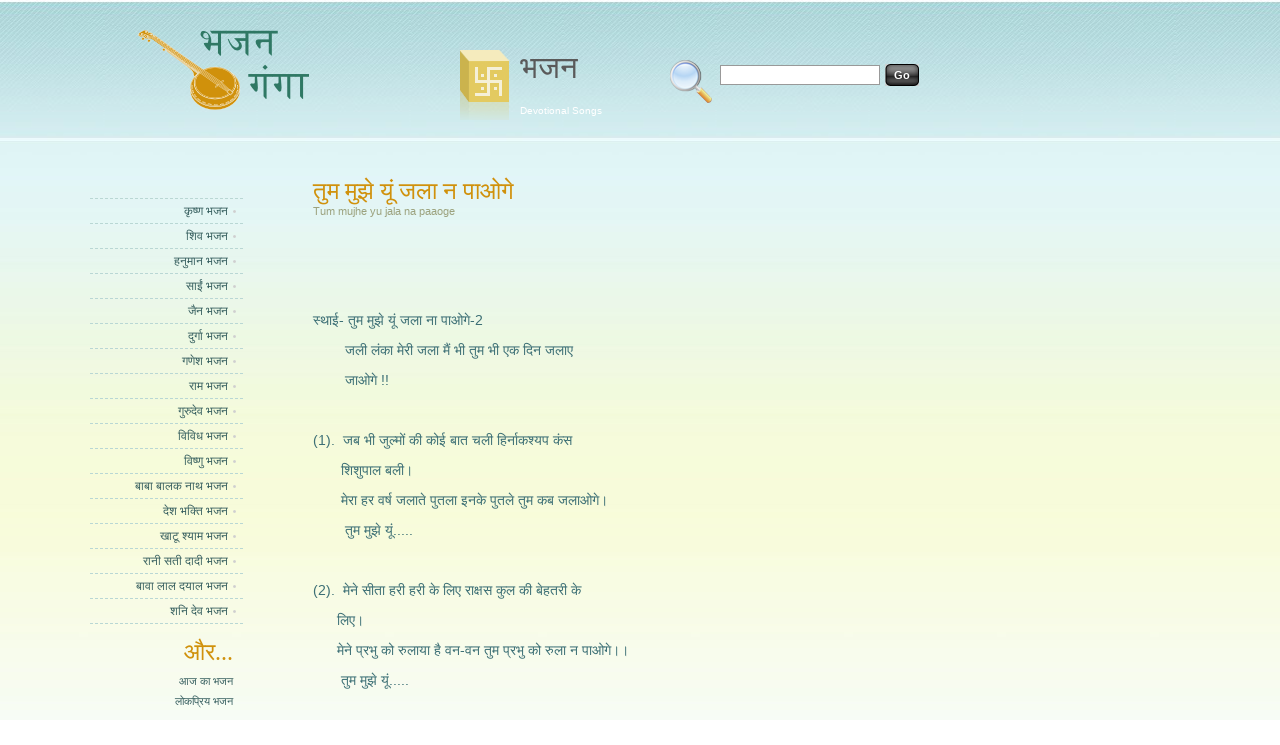

--- FILE ---
content_type: text/html; charset=UTF-8
request_url: https://bhajanganga.com/bhajan/lyrics/id/33125/title/Tum-mujhe-yu-jala-na-paaoge
body_size: 5385
content:
<!DOCTYPE html>
<html>
    <head prefix="og: http://ogp.me/ns# fb: http://ogp.me/ns/fb# bhajanganga: http://ogp.me/ns/fb/bhajanganga#">
        <meta http-equiv="Content-Type" content="text/html; charset=utf-8" >
        <meta property="fb:admins" content="100001221557663"/>
<meta property="fb:app_id" content="190814924282843"/>
<meta property="og:locale" content="hi_IN"/>
<meta property="og:rich_attachment" content="true"/>
<meta property="og:title" content="तुम मुझे यूं जला न पाओगे"/>
<meta property="og:type" content="bhajanganga:bhajan"/>
<meta property="og:url" content="https://bhajanganga.com/bhajan/lyrics/id/33125/title/Tum-mujhe-yu-jala-na-paaoge"/>
<meta property="og:image" content="https://img.youtube.com/vi/EVBi4EGDd0k/0.jpg"/>
<meta property="og:site_name" content="भजन गंगा"/>
<meta property="og:description" content="स्थाई- तुम मुझे यूं जला ना पाओगे-2          जली लंका मेरी जला मैं भी तुम भी एक दिन जलाए           जाओगे !!  (1).  जब भी जुल्मों की कोई बात चली हिर्नाकश्यप कंस          शिशुपाल बली।         मेरा हर वर्ष जलाते पुतला इनके पुतले तुम कब जलाओगे।          तुम मुझे यूं.....  (2).  मेने सीता हरी हरी के लिए राक्षस कुल की बेहतरी के         लिए।        मेने प्रभु को रुलाया है वन-वन तुम प्रभु को रुला न पाओगे।।         तुम मुझे यूं.....  (4). आज रावण से राम डरते हैं लक्ष्मण सीता हरण खुद करते है।        आज घर घर में छुपा है रावण आग किस किस को तुम          लगाओगे॥  (3). सीता हरना तो एक बहाना था मुझको तो राम दरस पाना था।-2        मैंने मरकर भी राम को पाया है ,तुम ना जी कर भी राम पाओगे  ॥        तुम मुझे यूं जला ना ..."/>
<meta property="og:video" content="https://www.youtube.com/v/EVBi4EGDd0k?fs=1&hl=en_US&rel=0&autoplay=1" />
<meta property="og:video:type" content="application/x-shockwave-flash" />
        <meta name="description" content="Tum mujhe yu jala na paaoge bhajan with lyrics" >
        <meta name="keywords" content="bhajan, krishna, shiva, hanumaan, sai, jain, durga, ganesh, raam, gurudev, bhajan lyrics, devotional songs, hindi bhajans, punjabi bhajans">
        <title>Tum mujhe yu jala na paaoge bhajan lyrics</title>
        <link rel="icon" href="https://bhajanganga.com/includes/images/favicon.ico" type="image/x-icon">
        <link href="https://bhajanganga.com/includes/css/bg.css" rel="stylesheet" type="text/css">
        <style>.midarea {max-width: 503px;}</style>        <script async src="//pagead2.googlesyndication.com/pagead/js/adsbygoogle.js"></script>
        <script>
             (adsbygoogle = window.adsbygoogle || []).push({
                  google_ad_client: "ca-pub-1148033068577050",
                  enable_page_level_ads: true
             });
        </script>
    </head>
    <body lang="hi">
        <div id="topheader">
            <div class="logo"></div>
            <div class="menu_area">
                <a href="https://bhajanganga.com/" class="ideas">भजन <span class="menu_text">Devotional Songs</span></a>
                <div class="search_area">
                    <form id="search" method="get" action="#">
                        <div class="search_box">
                            <label>
                                <input name="element" type="text" value="" class="searchtextbox">
                            </label>
                        </div>
                        <div class="search_go">
                              <div class="div_align_center"><input type="submit" value="Go" name="Go" class="go"/></div>
                        </div>
                    </form>
                </div>
            </div>
        </div>
        <div id="body_area">
            <div class="left">
                <div class="left_menutop"></div>
                <div class="left_menu_area">
                    <div class="div_align_right">
    <a href='https://bhajanganga.com/bhajan/genre/krishna-bhajan' class='left_menu'>कृष्ण भजन</a><br /><a href='https://bhajanganga.com/bhajan/genre/shiv-bhajan' class='left_menu'>शिव भजन</a><br /><a href='https://bhajanganga.com/bhajan/genre/hanuman-bhajan' class='left_menu'>हनुमान भजन</a><br /><a href='https://bhajanganga.com/bhajan/genre/sai-bhajan' class='left_menu'>साईं भजन</a><br /><a href='https://bhajanganga.com/bhajan/genre/jain-bhajan' class='left_menu'>जैन भजन</a><br /><a href='https://bhajanganga.com/bhajan/genre/durga-bhajan' class='left_menu'>दुर्गा भजन</a><br /><a href='https://bhajanganga.com/bhajan/genre/ganesh-bhajan' class='left_menu'>गणेश भजन</a><br /><a href='https://bhajanganga.com/bhajan/genre/raam-bhajan' class='left_menu'>राम भजन</a><br /><a href='https://bhajanganga.com/bhajan/genre/gurudev-bhajan' class='left_menu'>गुरुदेव भजन</a><br /><a href='https://bhajanganga.com/bhajan/genre/miscellaneous-bhajan' class='left_menu'>विविध भजन</a><br /><a href='https://bhajanganga.com/bhajan/genre/vishnu-bhajan' class='left_menu'>विष्णु भजन</a><br /><a href='https://bhajanganga.com/bhajan/genre/baba-balak-nath-bhajan' class='left_menu'>बाबा बालक नाथ भजन</a><br /><a href='https://bhajanganga.com/bhajan/genre/patriotic-bhajan' class='left_menu'>देश भक्ति भजन</a><br /><a href='https://bhajanganga.com/bhajan/genre/khatu-shaym-bhajan' class='left_menu'>खाटू श्याम भजन</a><br /><a href='https://bhajanganga.com/bhajan/genre/rani-sati-dadi-bhajan' class='left_menu'>रानी सती दादी भजन</a><br /><a href='https://bhajanganga.com/bhajan/genre/bawa-lal-dayal-bhajan' class='left_menu'>बावा लाल दयाल भजन</a><br /><a href='https://bhajanganga.com/bhajan/genre/shani-dev-bhajan' class='left_menu'>शनि देव भजन</a><br />              </div>
          </div>
    <div class='link_block div_align_right'>
      <div class='right_links_head'>और...</div>
      <div class='right_links'>
          <ul>
              <li><a href='https://bhajanganga.com/bhajan/bhajan_of_the_day/20012026'>आज का भजन</a></li>
              <li><a href='https://bhajanganga.com/bhajan/popular'>लोकप्रिय भजन</a></li>
          </ul>
      </div>
    </div>
    <div class='link_block div_align_right'>
      <div class='right_links_head'>योगदान</div>
      <div class='right_links'>
          <ul>
              <li><a href='https://bhajanganga.com/add'>भजन जोड़ें</a></li>
              <li><a href='https://bhajanganga.com/bhajan/add_bhajan_of_the_day'>आज का भजन चुनें</a></li>
          </ul>
      </div>
    </div>
    <div class='link_block div_align_right'>
      <a href='https://play.google.com/store/apps/details?id=com.bhajanganga&utm_source=global_co&utm_medium=prtnr&utm_content=Mar2515&utm_campaign=PartBadge&pcampaignid=MKT-AC-global-none-all-co-pr-py-PartBadges-Oct1515-1'><img alt='Get it on Google Play' src='https://play.google.com/intl/en_us/badges/images/apps/en-play-badge.png' style='width: 150px;' /></a>
    </div>
    <div class='link_block div_align_right'>
      <a href='https://whatsapp.com/channel/0029Va5Pjz3Bfxo4CM9HPa1h'><img alt='Join Bhajan Ganga Whatsapp channel' src='/includes/images/bg-channel.png' style='width: 150px;' /></a>
    </div>
          </div>
      <div class="midarea">
<div class="head">
    तुम मुझे यूं जला न पाओगे<div class="comments_link">Tum mujhe yu jala na paaoge</div>

<div
    class="fb-like"
    data-share="true"
    data-width="300"
    data-show-faces="false"
    data-href="https://bhajanganga.com/bhajan/lyrics/id/33125/title/Tum-mujhe-yu-jala-na-paaoge"
    data-layout="button_count"
    >
</div></div>

<div class="body_textarea">
    <br />
    
    <div id="bhajan_lyrics" style="min-height: 600px;">
        <p>स्थाई- तुम मुझे यूं जला ना पाओगे-2<br />
&nbsp; &nbsp; &nbsp; &nbsp; जली लंका मेरी जला मैं भी तुम भी एक दिन जलाए <br />
&nbsp; &nbsp; &nbsp; &nbsp; जाओगे !!<br />
<br />
(1). &nbsp;जब भी जुल्मों की कोई बात चली हिर्नाकश्यप कंस <br />
&nbsp; &nbsp; &nbsp; &nbsp;शिशुपाल बली।<br />
&nbsp; &nbsp; &nbsp; &nbsp;मेरा हर वर्ष जलाते पुतला इनके पुतले तुम कब जलाओगे।<br />
&nbsp; &nbsp; &nbsp; &nbsp; तुम मुझे यूं.....<br />
<br />
(2). &nbsp;मेने सीता हरी हरी के लिए राक्षस कुल की बेहतरी के <br />
&nbsp; &nbsp; &nbsp; लिए।<br />
&nbsp; &nbsp; &nbsp; मेने प्रभु को रुलाया है वन-वन तुम प्रभु को रुला न पाओगे।।<br />
&nbsp; &nbsp; &nbsp; &nbsp;तुम मुझे यूं.....<br />
<br />
(4). आज रावण से राम डरते हैं लक्ष्मण सीता हरण खुद करते है।<br />
&nbsp; &nbsp; &nbsp; आज घर घर में छुपा है रावण आग किस किस को तुम <br />
&nbsp; &nbsp; &nbsp; &nbsp;लगाओगे॥<br />
<br />
(3). सीता हरना तो एक बहाना था मुझको तो राम दरस पाना था।-2<br />
&nbsp; &nbsp; &nbsp; मैंने मरकर भी राम को पाया है ,तुम ना जी कर भी राम पाओगे &nbsp;॥<br />
&nbsp; &nbsp; &nbsp; तुम मुझे यूं जला ना पाओगे।</p><div class='bhajan_meta'><div><div class='key'>श्रेणी</div><div class='value'><a href='https://bhajanganga.com/bhajan/genre/miscellaneous-bhajan' title='miscellaneous bhajans'>विविध भजन</a></div></div></div><div class='div_download'><a href='https://bhajanganga.com/bhajan/download/33125' title='download lyrics of bhajan Tum mujhe yu jala na paaoge'>download bhajan lyrics</a> (642 downloads)</div></div><br /><iframe width="640" height="360" src="https://www.youtube.com/embed/EVBi4EGDd0k?rel=0&fs=1&hl=en_US&showinfo=0&iv_load_policy=3" allowfullscreen></iframe>
<br />    <br /><br />
    <div class="fb-comments" 
         data-href="https://bhajanganga.com/bhajan/lyrics/id/33125/title/Tum-mujhe-yu-jala-na-paaoge/"
         data-width="640" 
         data-numposts="10"
         data-colorscheme="light">
    </div>
    <br/><br/>
    <div>
        <div id="see_more" style="width:1080px; margin-left: -210px;"><div><br><h2>मिलते-जुलते भजन...</h2><br></div><div class='see_more_container shadow'><div class='img_wrapper'><a href='https://bhajanganga.com/bhajan/lyrics/id/4658/title/dev-dhani-ko-mandir-pyaro-malaseri-gaav-ji' title='देव धणी को मन्दिर प्यारो'><img src='https://bhajanganga.com/includes/images/categories/vivid.gif' alt='देव धणी को मन्दिर प्यारो'></a></div><div class='see_more_overlay'><a href='https://bhajanganga.com/bhajan/lyrics/id/4658/title/dev-dhani-ko-mandir-pyaro-malaseri-gaav-ji' title='देव धणी को मन्दिर प्यारो'>देव धणी को मन्दिर प्यारो</a></div></div>
<div class='see_more_container shadow'><div class='img_wrapper'><a href='https://bhajanganga.com/bhajan/lyrics/id/25619/title/jivan-khatam-hua-to-jeene-ka-dhang-aaya' title='जीवन खतम हुआ तो जीने का ढंग आया'><img src='https://img.youtube.com/vi/Bo-yR0HEXjg/0.jpg' alt='जीवन खतम हुआ तो जीने का ढंग आया'></a></div><div class='video_overlay_content'></div><div class='see_more_overlay'><a href='https://bhajanganga.com/bhajan/lyrics/id/25619/title/jivan-khatam-hua-to-jeene-ka-dhang-aaya' title='जीवन खतम हुआ तो जीने का ढंग आया'>जीवन खतम हुआ तो जीने का ढंग आया</a></div></div>
<div class='see_more_container shadow'><div class='img_wrapper'><a href='https://bhajanganga.com/bhajan/lyrics/id/22553/title/dhak-dhak-dhadke-kajlo-to-kun-in-smjhaay' title='धक धक धड़के काळजो तो कुण इने समझाय'><img src='https://img.youtube.com/vi/5RGoEDqCOiA/0.jpg' alt='धक धक धड़के काळजो तो कुण इने समझाय'></a></div><div class='video_overlay_content'></div><div class='see_more_overlay'><a href='https://bhajanganga.com/bhajan/lyrics/id/22553/title/dhak-dhak-dhadke-kajlo-to-kun-in-smjhaay' title='धक धक धड़के काळजो तो कुण इने समझाय'>धक धक धड़के काळजो तो कुण इने समझाय</a></div></div>
<div class='see_more_container shadow'><div class='img_wrapper'><a href='https://bhajanganga.com/bhajan/lyrics/id/15926/title/aahe-tane-ke-mil-jaayega-pagli-chugli-meri-teri-me' title='आहे तन्ने के मिल ज्यागा पगली चुगली मेरी तेरी मै'><img src='https://img.youtube.com/vi/RE9LzDQQrq0/0.jpg' alt='आहे तन्ने के मिल ज्यागा पगली चुगली मेरी तेरी मै'></a></div><div class='video_overlay_content'></div><div class='see_more_overlay'><a href='https://bhajanganga.com/bhajan/lyrics/id/15926/title/aahe-tane-ke-mil-jaayega-pagli-chugli-meri-teri-me' title='आहे तन्ने के मिल ज्यागा पगली चुगली मेरी तेरी मै'>आहे तन्ने के मिल ज्यागा पगली चुगली मेरी तेरी मै</a></div></div>
<div class='see_more_container shadow'><div class='img_wrapper'><a href='https://bhajanganga.com/bhajan/lyrics/id/1589/title/maa-baap-ki-is-kalyug-me-kis-tarah-kate-jindgani' title='माँ बाप की इस कलयुग में किस तरह कटे जिंदगानी'><img src='https://img.youtube.com/vi/cuNYmZAeVTs/0.jpg' alt='माँ बाप की इस कलयुग में किस तरह कटे जिंदगानी'></a></div><div class='video_overlay_content'></div><div class='see_more_overlay'><a href='https://bhajanganga.com/bhajan/lyrics/id/1589/title/maa-baap-ki-is-kalyug-me-kis-tarah-kate-jindgani' title='माँ बाप की इस कलयुग में किस तरह कटे जिंदगानी'>माँ बाप की इस कलयुग में किस तरह कटे जिंदगानी</a></div></div>
<div class='see_more_container shadow'><div class='img_wrapper'><a href='https://bhajanganga.com/bhajan/lyrics/id/3839/title/zindgai-ek-kiraye-ka-ghar-hai-ek-naa-ek-din-badalana-padega' title='जिन्दगी एक किराए का घर है'><img src='https://img.youtube.com/vi/-HjYqFT_upE/0.jpg' alt='जिन्दगी एक किराए का घर है'></a></div><div class='video_overlay_content'></div><div class='see_more_overlay'><a href='https://bhajanganga.com/bhajan/lyrics/id/3839/title/zindgai-ek-kiraye-ka-ghar-hai-ek-naa-ek-din-badalana-padega' title='जिन्दगी एक किराए का घर है'>जिन्दगी एक किराए का घर है</a></div></div>
<div class='see_more_container shadow'><div class='img_wrapper'><a href='https://bhajanganga.com/bhajan/lyrics/id/12427/title/satho-baba-kho-leya' title='साथो बाबा खोह लिया '><img src='https://img.youtube.com/vi/QxU7uzQbQ0o/0.jpg' alt='साथो बाबा खोह लिया '></a></div><div class='video_overlay_content'></div><div class='see_more_overlay'><a href='https://bhajanganga.com/bhajan/lyrics/id/12427/title/satho-baba-kho-leya' title='साथो बाबा खोह लिया '>साथो बाबा खोह लिया </a></div></div>
<div class='see_more_container shadow'><div class='img_wrapper'><a href='https://bhajanganga.com/bhajan/lyrics/id/11839/title/jhande-vala-putt-vand-da' title='जांड्डा वाला पुत्त वंद दा'><img src='https://img.youtube.com/vi/jt8Mv_vt_Lg/0.jpg' alt='जांड्डा वाला पुत्त वंद दा'></a></div><div class='video_overlay_content'></div><div class='see_more_overlay'><a href='https://bhajanganga.com/bhajan/lyrics/id/11839/title/jhande-vala-putt-vand-da' title='जांड्डा वाला पुत्त वंद दा'>जांड्डा वाला पुत्त वंद दा</a></div></div>
<div class='see_more_container shadow'><div class='img_wrapper'><a href='https://bhajanganga.com/bhajan/lyrics/id/31404/title/man-sagar-dariyav-hai' title='मन सागर दरियाव है '><img src='https://img.youtube.com/vi/nrJ6dWr0qgo/0.jpg' alt='मन सागर दरियाव है '></a></div><div class='video_overlay_content'></div><div class='see_more_overlay'><a href='https://bhajanganga.com/bhajan/lyrics/id/31404/title/man-sagar-dariyav-hai' title='मन सागर दरियाव है '>मन सागर दरियाव है </a></div></div>
<div class='see_more_container shadow'><div class='img_wrapper'><a href='https://bhajanganga.com/bhajan/lyrics/id/8338/title/tum-prathana-karo-jab-jab-yr-man-ghabraaye' title='तुम प्राथना करो'><img src='https://img.youtube.com/vi/26_ukLpZyAk/0.jpg' alt='तुम प्राथना करो'></a></div><div class='video_overlay_content'></div><div class='see_more_overlay'><a href='https://bhajanganga.com/bhajan/lyrics/id/8338/title/tum-prathana-karo-jab-jab-yr-man-ghabraaye' title='तुम प्राथना करो'>तुम प्राथना करो</a></div></div>
<div class='see_more_container shadow'><div class='img_wrapper'><a href='https://bhajanganga.com/bhajan/lyrics/id/33117/title/He-dayamay-ham-sabon-ko-shudhtaai-dijiye' title='हे दयामय हम सबों को शुद्धताई दीजिए '><img src='https://img.youtube.com/vi/X8WVZfsMotg/0.jpg' alt='हे दयामय हम सबों को शुद्धताई दीजिए '></a></div><div class='video_overlay_content'></div><div class='see_more_overlay'><a href='https://bhajanganga.com/bhajan/lyrics/id/33117/title/He-dayamay-ham-sabon-ko-shudhtaai-dijiye' title='हे दयामय हम सबों को शुद्धताई दीजिए '>हे दयामय हम सबों को शुद्धताई दीजिए </a></div></div>
<div class='see_more_container shadow'><div class='img_wrapper'><a href='https://bhajanganga.com/bhajan/lyrics/id/30138/title/aanobhadra' title='आनोभद्रा '><img src='https://bhajanganga.com/includes/images/categories/vivid.gif' alt='आनोभद्रा '></a></div><div class='see_more_overlay'><a href='https://bhajanganga.com/bhajan/lyrics/id/30138/title/aanobhadra' title='आनोभद्रा '>आनोभद्रा </a></div></div>
<div class='see_more_container shadow'><div class='img_wrapper'><a href='https://bhajanganga.com/bhajan/lyrics/id/20537/title/sharnagatam' title='शरणागतम्'><img src='https://img.youtube.com/vi/gezl9qvHVmI/0.jpg' alt='शरणागतम्'></a></div><div class='video_overlay_content'></div><div class='see_more_overlay'><a href='https://bhajanganga.com/bhajan/lyrics/id/20537/title/sharnagatam' title='शरणागतम्'>शरणागतम्</a></div></div>
<div class='see_more_container shadow'><div class='img_wrapper'><a href='https://bhajanganga.com/bhajan/lyrics/id/24554/title/ardas-kra-main' title='अरदास करा मैं'><img src='https://img.youtube.com/vi/3Cv_zyTuYhs/0.jpg' alt='अरदास करा मैं'></a></div><div class='video_overlay_content'></div><div class='see_more_overlay'><a href='https://bhajanganga.com/bhajan/lyrics/id/24554/title/ardas-kra-main' title='अरदास करा मैं'>अरदास करा मैं</a></div></div>
<div class='see_more_container shadow'><div class='img_wrapper'><a href='https://bhajanganga.com/bhajan/lyrics/id/15701/title/smaye-ka-pahiya-chalta-hai' title='समय का पहिया चलता है'><img src='https://img.youtube.com/vi/LZoFciLnvG8/0.jpg' alt='समय का पहिया चलता है'></a></div><div class='video_overlay_content'></div><div class='see_more_overlay'><a href='https://bhajanganga.com/bhajan/lyrics/id/15701/title/smaye-ka-pahiya-chalta-hai' title='समय का पहिया चलता है'>समय का पहिया चलता है</a></div></div>
<div class='see_more_container shadow'><div class='img_wrapper'><a href='https://bhajanganga.com/bhajan/lyrics/id/9333/title/itni-shakti-hame-dena-daata-man-ka-vishvash-kamjor-ho-na' title='इतनी शक्ति हमें देना दाता'><img src='https://img.youtube.com/vi/rI8-718nUQA/0.jpg' alt='इतनी शक्ति हमें देना दाता'></a></div><div class='video_overlay_content'></div><div class='see_more_overlay'><a href='https://bhajanganga.com/bhajan/lyrics/id/9333/title/itni-shakti-hame-dena-daata-man-ka-vishvash-kamjor-ho-na' title='इतनी शक्ति हमें देना दाता'>इतनी शक्ति हमें देना दाता</a></div></div>
</div>    </div>
</div>   </div>
</div>
<!-- Google tag (gtag.js) -->
<script async src="https://www.googletagmanager.com/gtag/js?id=G-KTLP3EPV3H"></script>
<script>
  window.dataLayer = window.dataLayer || [];
  function gtag(){dataLayer.push(arguments);}
  gtag('js', new Date());

  gtag('config', 'G-KTLP3EPV3H');
</script>

<script src="https://ajax.googleapis.com/ajax/libs/jquery/3.2.1/jquery.min.js"></script>
<script type="text/javascript">
    (function(c,l,a,r,i,t,y){
        c[a]=c[a]||function(){(c[a].q=c[a].q||[]).push(arguments)};
        t=l.createElement(r);t.async=1;t.src="https://www.clarity.ms/tag/"+i;
        y=l.getElementsByTagName(r)[0];y.parentNode.insertBefore(t,y);
    })(window, document, "clarity", "script", "ig5xoo9tqh");
</script>
<script type='text/javascript'>$(function(){$(".more").show(); more("https://bhajanganga.com/bhajan/morebhajan");});</script>
<div id="fotter">
    <div id="bottom_footer">

                    <div style="float: left;"> 
                <a href="https://www.facebook.com/pages/BhajanGangacom/149666768421134" target="_TOP" title="BhajanGanga.com"><img src="https://badge.facebook.com/badge/149666768421134.1175.2132946563.png" alt="Like BhajanGanga Facebook Page" width="120" height="112" style="border: 0px;" /></a>
            </div>
            </div>
</div>
<script type="text/javascript" src="https://bhajanganga.com/includes/js/bg-min.js"></script>

    <script>
      window.fbAsyncInit = function() {
        FB.init({
          appId      : '190814924282843',
          xfbml      : true,
          version    : 'v2.3'
        });
        subscribe_comments();
      };

      (function(d, s, id){
         var js, fjs = d.getElementsByTagName(s)[0];
         if (d.getElementById(id)) {return;}
         js = d.createElement(s); js.id = id;
         js.src = "//connect.facebook.net/hi_IN/sdk.js";
         fjs.parentNode.insertBefore(js, fjs);
       }(document, 'script', 'facebook-jssdk'));
    </script>
    <script type="text/javascript" src="https://bhajanganga.com/includes/js/fb.js"></script>
    <!--<script type="text/javascript" src="//s7.addthis.com/js/300/addthis_widget.js#pubid=ra-4db1c0cd6475bbf4" async="async"></script>-->
</body>
</html>


--- FILE ---
content_type: text/html; charset=utf-8
request_url: https://www.google.com/recaptcha/api2/aframe
body_size: 267
content:
<!DOCTYPE HTML><html><head><meta http-equiv="content-type" content="text/html; charset=UTF-8"></head><body><script nonce="kmobFq0HtHfebOhzxP8CyQ">/** Anti-fraud and anti-abuse applications only. See google.com/recaptcha */ try{var clients={'sodar':'https://pagead2.googlesyndication.com/pagead/sodar?'};window.addEventListener("message",function(a){try{if(a.source===window.parent){var b=JSON.parse(a.data);var c=clients[b['id']];if(c){var d=document.createElement('img');d.src=c+b['params']+'&rc='+(localStorage.getItem("rc::a")?sessionStorage.getItem("rc::b"):"");window.document.body.appendChild(d);sessionStorage.setItem("rc::e",parseInt(sessionStorage.getItem("rc::e")||0)+1);localStorage.setItem("rc::h",'1768951129446');}}}catch(b){}});window.parent.postMessage("_grecaptcha_ready", "*");}catch(b){}</script></body></html>

--- FILE ---
content_type: text/css
request_url: https://bhajanganga.com/includes/css/bg.css
body_size: 2793
content:
@charset "utf-8";
/* CSS Document */

body{
	margin:0;
	color:#232323;
	padding-top: 0px;
	padding-right: 0;
	padding-bottom: 0;
	padding-left: 0;
	background-attachment: scroll;
	background-image: url(../images/bg.jpg);
	background-repeat: repeat-x;
	background-position: top;
	background-color: #fff;
}
div, h1, h2, h3, h4, p, form, label, input, textarea, img, span{
	margin:0; padding:0;
}
ul{
	margin:0;
	padding:0;
	list-style-type:none;
}
#topheader{
	width:1004px;
	height:146px;
	margin-top: 0;
	margin-right: auto;
	margin-bottom: 0;
	margin-left: auto;
	font-family: Tahoma;
	font-size: 12px;
	font-style: normal;
	line-height: normal;
	font-weight: bold;
	font-variant: normal;
	text-transform: none;
	color: #dcd66e;
	text-decoration: none;
	padding: 0px;
	float: none;
	background-repeat: no-repeat;
	background-position: center;
}
.logo {
	background-image: url(../images/logo.png);
	background-repeat: no-repeat;
	padding: 0px;
	float: left;
	height: 95px;
	width: 321px;
	margin-top: 30px;
	margin-right: 0px;
	margin-bottom: 0px;
	margin-left: 0px;
}
.menu_area {
	float: left;
	margin-top: 50px;
	margin-right: 0px;
	margin-bottom: 0px;
	margin-left: 0px;
	padding-top: 0px;
	padding-right: 0px;
	padding-bottom: 0px;
	padding-left: 0px;
}
.menu_text {
	font-family: Arial;
	font-size: 10px;
	font-weight: normal;
	font-variant: normal;
	text-transform: none;
	color: #FFFFFF;
	text-decoration: none;
}
.ideas {
	font-family: Arial;
	font-size: 31px;
	font-weight: normal;
	text-transform: lowercase;
	color: #5a5a5a;
	text-decoration: none;
	background-image: url(../images/menu_01.png);
	background-repeat: no-repeat;
	margin: 0px;
	float: left;
	height: 70px;
	width: 100px;
	padding: 0 0 0 61px;
}
.ideas:hover {
	font-family: Arial;
	font-size: 31px;
	font-weight: normal;
	text-transform: lowercase;
	color: #ffffff;
	text-decoration: none;
	background-image: url(../images/menu_01.png);
	background-repeat: no-repeat;
	margin: 0px;
	float: left;
	height: 70px;
	width: 100px;
	padding: 0 0 0 61px;
}
.search_area {
	float: left;
	height: 58px;
	width: 300px;
	padding-top: 0px;
	padding-right: 0px;
	padding-bottom: 0px;
	padding-left: 0px;
	background-image: url(../images/search.png);
	background-repeat: no-repeat;
	margin-top: 10px;
	margin-right: 0px;
	margin-bottom: 0px;
	margin-left: 50px;
}
.search_box {
	margin: 0px;
	float: left;
	height: 24px;
	width: 165px;
	padding-top: 5px;
	padding-right: 0px;
	padding-bottom: 0px;
	padding-left: 50px;
	color: #b2d2d5;
}
.searchtextbox {
	font-family: Arial;
	font-size: 10px;
	font-weight: normal;
	color: #000000;
	text-decoration: none;
	margin: 0px;
	padding: 0px;
	float: left;
	height: 18px;
	width: 158px;
	border: 1px solid #999999;
}
iframe{
    border: 0;
}
.searchtextbox:hover {
	font-family: Arial;
	font-size: 10px;
	font-weight: normal;
	color: #000000;
	text-decoration: none;
	margin: 0px;
	padding: 0px;
	float: left;
	height: 18px;
	width: 158px;
	border: 1px solid #333333;
}
.search_go{
	margin: 0px;
	float: left;
	height: 24px;
	width: 35px;
	padding-top: 4px;
	padding-right: 0px;
	padding-bottom: 0px;
	padding-left: 0px;
}
.go {
	font-family: Arial;
	font-size: 11px;
	font-weight: bold;
	color: #FFFFFF;
	text-decoration: none;
	background-image: url(../images/go.png);
	background-repeat: no-repeat;
	margin: 0px;
	float: left;
	height: 22px;
	width: 34px;
    padding: 0;
    border: 0;
}
.go:hover {
	background-image: url(../images/go1.png);
	background-repeat: no-repeat;
}
.advancesearch {
	font-family: Arial;
	font-size: 11px;
	font-weight: bold;
	text-transform: none;
	color: #da2a2a;
	text-decoration: none;
}
.advancesearch:hover {
	font-family: Arial;
	font-size: 11px;
	font-weight: bold;
	text-transform: none;
	color: #000000;
	text-decoration: none;
}
/*------------------------------------------------body_area--------------------*/
#body_area{
	width:1100px;
	min-height:820px;
	margin-top: 0;
	margin-right: auto;
	margin-bottom: 0;
	margin-left: auto;
	font-family: Tahoma;
	font-size: 12px;
	font-style: normal;
	line-height: normal;
	font-weight: bold;
	font-variant: normal;
	text-transform: none;
	/* color: #dcd66e; */
	text-decoration: none;
	float: none;
	padding-top: 52px;
	padding-right: 0px;
	padding-bottom: 0px;
	padding-left: 0px;
}
.left {
	margin: 0px;
	float: left;
	min-height: 820px;
	width: 153px;
	padding: 0;
	overflow:hidden;
}
.left_menu_area {
	margin: 0px;
	padding: 0px;
	float: right;
	height: 420px;
	width: 153px;
}
.left_menutop {
	background-image: url(../images/menu_top.png);
	background-repeat: no-repeat;
	margin: 0px;
	padding: 0px;
	float: left;
	height: 1px;
	width: 153px;
}
.left_menu {
	font-family: Arial;
	font-size: 12px;
	font-weight: normal;
	font-variant: normal;
	color: #386060;
	text-decoration: none;
	background-image: url(../images/menu_active.png);
	background-repeat: no-repeat;
	margin: 0px;
	float: left;
	height: 20px;
	width: 138px;
	padding-top: 5px;
	padding-right: 15px;
	padding-bottom: 0px;
	padding-left: 0px;
}
.left_menu:hover {
	color: #da2a2a;
	background-image: url(../images/menu_hover.png);
}
.comments_link {
	font-family: Arial;
	font-size: 11px;
	font-weight: normal;
	text-transform: none;
	color: #9ca27e;
        margin-bottom: 7px;
}
.midarea {
	margin: 0px;
	float: left;
	min-height: 820px;
	padding: 0 5px 0 70px;
	margin-top: -20px;
}
.head {
	font-family: Georgia;
	font-size: 2em;
	font-weight: normal;
	color: #d0910b;
	text-decoration: none;
	margin: 0px;
	padding: 0 1em 1em 0;
}
.body_textarea {
	font-family: Arial;
	font-size: 14px;
	font-weight: normal;
	color: #3c6f75;
	text-decoration: none;
	margin: 0px;
	float: left;
	width: 100%;
	padding-top: 0px;
	padding-right: 0px;
	padding-bottom: 10px;
	padding-left: 0px;
        line-height: 2.2em;
}/*
ul.view_list{
	list-style-image: url("../images/bhajan_list.png");
}*/
.right {
	margin: 0px;
	padding: 0px;
	float: left;
	min-height: 820px;
	width: 305px;
}
#fotter{
	width:100%;
	margin-top: 0;
	margin-right: auto;
	margin-bottom: 0;
	margin-left: auto;
	font-family: "Trebuchet MS";
	font-size: 11px;
	font-style: normal;
	line-height: normal;
	font-weight: bold;
	font-variant: normal;
	text-transform: none;
	color: #c5a873;
	text-decoration: none;
	padding: 0px;
	float: left;
	height: 123px;
	background-image: url(../images/fotter.jpg);
	background-repeat: repeat-x;
	background-position: top;
	background-attachment: scroll;
}
#bottom_footer{
        width: 1004px;
        margin: auto;
}
.bhajan_list {
	font-family: Arial;
	font-size: 14px;
	font-weight: normal;
	color: #1f3a3d;
	text-decoration: none;
	line-height: 30px;
}
.bhajan_list:hover {
	text-decoration: underline;
}
.IndexBhajanTitle{
    padding: 0 1em;
}
.IndexBhajanWithMedia{
    margin: 0 30px 30px 0;
    line-height: 1.5;
    width:260px;
    float: left;
    background: #fff;
}
.IndexMediaImage{
    width: 260px;
    height: 150px;
    overflow: hidden;
    position: relative;
    background: url(../images/loading.gif) no-repeat scroll;
}
.IndexMediaImage img{
    border: 0;
    position: absolute;
    margin: auto; 
    min-height: 100%;
    min-width: 100%;

    /* For the following settings we set 100%, but it can be higher if needed 
    See the answer's update */
    left: -100%;
    right: -100%;
    top: -100%;
    bottom: -100%;
    
    width: 280px;
    transition: width ease-in-out 0.2s;
}
.video_overlay_content{
    background: url(../images/play_video.png) no-repeat 0% 0%/0% 0%;
    width: 70px;
    height: 70px;
    position: absolute;
    margin-top: -70px;
    opacity : 0.8;
    
    transition: background ease-in-out 0.2s;
}

.shadow:hover .video_overlay_content{
    width: 70px;
    height: 70px;
    position: absolute;
    
    background: url(../images/play_video.png) no-repeat 100% 100%/100% 100%;
    transition: background ease-in-out 0.2s;
}


.shadow:hover .IndexMediaImage img{
    width: 300px;
    transition: width ease-in-out 0.2s;
}

.title_overlay{
    height: 30px;
    overflow: hidden;
    line-height: 30px;
    margin-top: 3px;
}
.fbl{
    margin-top: 5px;
}
.fbl .addthis_default_style{
    float: right;
    display: inline;
    width: 200px;
}/*
.view_div div{
    margin: 10px;
    margin-left: 20px;
    float: left;
    cursor: pointer;
}
*/
.more_view_tiles
{
    display: none;
    clear: both;
    margin: 10px;
    padding: 10px;
    height: 30px;

    width: 800px;
    text-align: center;
}

.shadow{
    box-shadow: 3px 3px 6px #888;
    transition: box-shadow 0.3s ease-in-out;
    cursor: pointer;
}

.shadow:hover{
    box-shadow: 5px 5px 12px #555;
    transition: box-shadow 0.3s ease-in-out;
}

.more_view_list
{
    display: none;
    clear: both;
    width: 170px;
    height: 24px;
    margin: 50px 0 0 0;
    padding: 6px 0 4px 0;
    border: 0px;

    -webkit-box-shadow: 1px 1px 3px #888;
    -moz-box-shadow: 1px 1px 3px #888;
    box-shadow: 1px 1px 3px #888;

    -moz-border-radius: 5px;
    border-radius: 5px;
    text-align: center;
    cursor: pointer;
}
.more_view_list:hover{
    background: #def2f3;
}

#sticky_social{
    position: fixed;
    right: 0;
    top: 200px;
}

.confirmation{
    border: 4px double #46B4FF;
    border-radius: 10px 10px 10px 10px;
    clear: both;
    margin: 2em;
    padding: 4em;
    font-size: 1.2em;
    font-weight: normal;
    color: #666;
    background: #fff url("../images/check_ok.png") 15% 41% no-repeat;

}
.instructions{
    color: #3C6F75;
    font-family: Arial,sans-serif;
    font-size: 1.3em;
    font-weight: normal;
    line-height: 2em;
}

.instructions h4{
    color: #D0910B;
    padding: 1.5em 0 0.5em;
    font-size: 1.2em;
    font-family: Arial,sans-serif;
    font-weight: normal;
}
.instructions .image_padding{
    padding: 5px;
    border:  1px solid #ddd;
    background-color: #fff;
    width: 714px;
}

.instructions div ul{
    list-style-image: url(../images/tickmark.png);
}
.instructions div ul li{
    margin-top: 1.5em;
    line-height: 1.7em;
    font-size: 0.9em;
}
#error_msg{
    color: #f11;
    font-family: Arial,sans-serif;
    font-weight: normal;
}
#success_msg{
    color: #181;
    font-family: Arial,sans-serif;
    font-weight: normal;
}
.right_links a{
	font-family: Arial;
	font-size: 11px;
	font-weight: normal;
	text-transform: none;
	color: #386060;
	text-decoration: none;
    line-height: 20px;
}
.right_links a:hover {
	font-family: Arial;
	font-size: 11px;
	font-weight: normal;
	text-decoration: underline;
}
.right_links_head {
	font-family: Georgia;
	font-size: 2em;
	font-weight: normal;
	color: #d0910b;
	text-decoration: none;
	margin: 0px;
	padding-top: 0px;
	padding-right: 0px;
	padding-bottom: 5px;
	padding-left: 0px;
}
.link_block{
    clear: both;
    margin: 0;
    padding: 0;
    padding-top: 20px;
    margin-right: 10px;
}
.popular_sort{
    margin: 0 0 40px 0;
    color: #555;
    font-weight: normal;
}

.popular_sort li{
    display: inline;
    margin-right: 0.5em;
}
.popular_sort a{
    text-decoration: none;
    color: #bbb;
}
.popular_sort a:hover{
    text-decoration: underline;
    color: #3C6F75;
}
.div_download
{
    margin: 1.5em 0;
    clear: left;
}
.div_download a
{
    color: #D0910B;
    text-decoration: none;
}
.div_download a:hover
{
    color: #3C6F75;
    text-decoration: underline;
}
#see_more .see_more_container{
    float: left;
    margin: 0 30px 30px 0;
    width: 240px;
}
#see_more .see_more_container .img_wrapper
{
    height: 135px;
    /*width: 185px;*/
    background: url(../images/loading.gif) no-repeat scroll 50%;
}

#see_more .see_more_container .img_wrapper a{
    font-size: 0;
    line-height: 0;
}
.view_count{
    background: url(../images/view_count.png) no-repeat 0;
    padding-left: 20px;
}
#see_more img{
    width: 100%;
    /*height: 140px;*/
    aspect-ratio: 16/9;
    object-fit: cover;
}
#see_more .see_more_overlay{
    /*width: 175px;*/
    padding: 0 5px;
    /*height: 25px;*/
    overflow: hidden;
    /*line-height: 25px;*/
    border-left: 1px solid #ccc;
    text-align: center;
    white-space: nowrap;
    text-overflow: ellipsis;
}
#see_more a{
    text-decoration: none;
}
#frm_add_bhajan{
/*    font-size: 2em;*/
}
.bhajan_meta{
   margin: 1em 0em;
}
.bhajan_meta .key{
    color: #D0910B;
    width: 2.2em;
    display: inline-block;
}
.bhajan_meta .value{
    display: inline-block;
}

.bhajan_meta .value a{
    color: #3c6f75;
    text-decoration: none;
}
.bhajan_meta .value a:hover{
    color: #3c6f75;
    text-decoration: underline;
}
.bhajan_meta .value:before{
    content: " : ";
}
.desktop_footer_ad{
    float: left;
    width: 730px;
    height: 92px;
    margin: 10px 0 0 90px;
}
.div_align_center{
    text-align: center;
}
.div_align_right{
    text-align: right;
}
.fb-comments{
    max-width: 640px !important;
}

--- FILE ---
content_type: application/javascript
request_url: https://bhajanganga.com/includes/js/fb.js
body_size: 204
content:
function subscribe_comments()
{
    FB.Event.subscribe('comment.create',
            function(response)
            {
                $.ajax({
                    'url' : BaseUrl + "fb/event",
                    'type' : 'post',
                    'data' : {
                        'event' : 'comment',
                        'url' : response.href,
                        'comment_id' : response.commentID
                    }
                });
            }
        );
}

--- FILE ---
content_type: application/javascript
request_url: https://bhajanganga.com/includes/js/bg-min.js
body_size: 570
content:
function more(e){$(".more").click(function(){$(this).html("<img src='"+BaseUrl+"includes/images/ajax-loader.gif' alt='loading...' />"),$.get(e+"/page/"+page,function(e){""==e&&$(".more").hide(),$(".more").prev("ul").append(e),page++,$(".more").html("आगे देखें"),$(".view_count").humanReadableCount()})})}var page=1;BaseUrl="//"+window.location.hostname+"/",$(function(){$(".IndexBhajanWithMedia,.see_more_container").click(function(e){pagehref=$(this).find("a").attr("href"),e.ctrlKey||(window.location.href=pagehref)}),$("#search").submit(function(){return window.location.href=BaseUrl+"bhajan/search/"+encodeURIComponent($("input[name='element']").val().replace(/\s/g,"-")),!1})}),function(e){e.fn.humanReadableCount=function(){return this.each(function(){num=e(this).html(),num.match(/[a-z]/i)||(textNum="",num>=1e9?textNum=(num/1e9).toFixed(1)+" G":num>=1e6?textNum=(num/1e6).toFixed(1)+" M":num>=1e3?textNum=(num/1e3).toFixed(1)+" K":textNum=num,e(this).html(textNum))}),this}}(jQuery),$(".view_count").humanReadableCount();